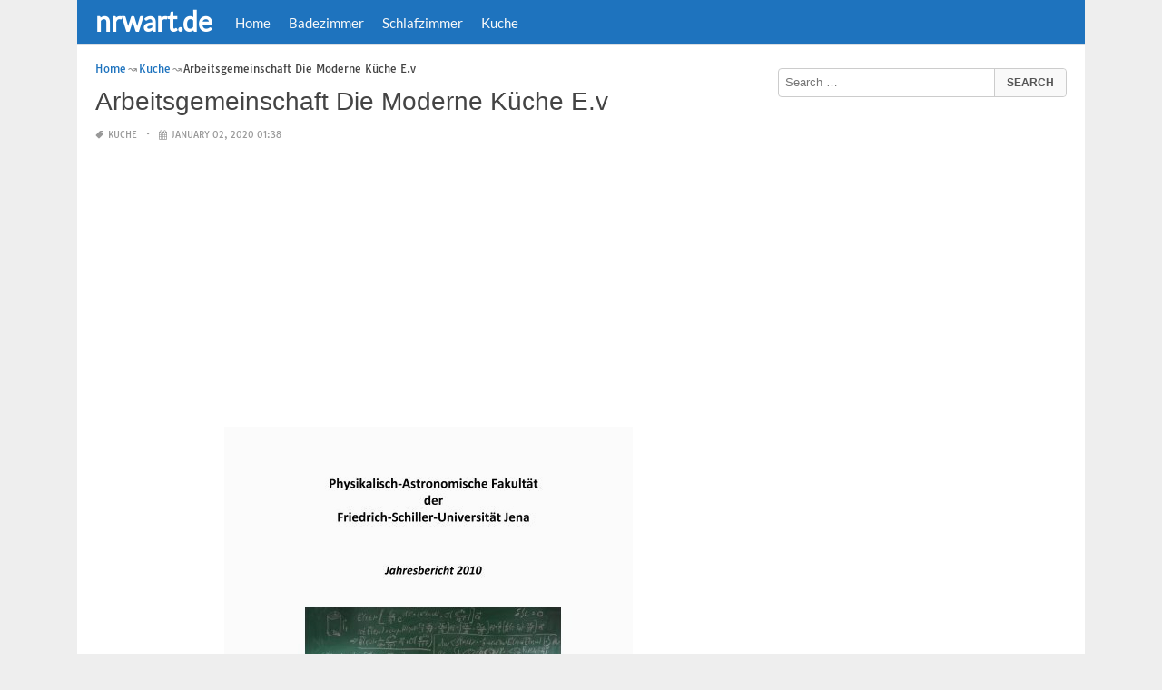

--- FILE ---
content_type: text/html; charset=UTF-8
request_url: https://www.nrwart.de/arbeitsgemeinschaft-die-moderne-kuche-e-v/
body_size: 15794
content:
<!DOCTYPE html><html lang="en-US"><head><meta charset="UTF-8"><meta name="viewport" content="width=device-width,minimum-scale=1,initial-scale=1"><link rel="profile" href="https://gmpg.org/xfn/11"><link rel="pingback" href="https://www.nrwart.de/xmlrpc.php"><title>Arbeitsgemeinschaft Die Moderne Küche E.v &#8211; nrwart.de</title><meta name='robots' content='max-image-preview:large'/><style>img:is([sizes="auto" i], [sizes^="auto," i]) { contain-intrinsic-size: 3000px 1500px }</style><link rel="alternate" type="application/rss+xml" title="nrwart.de &raquo; Feed" href="https://www.nrwart.de/feed/"/><link rel="alternate" type="application/rss+xml" title="nrwart.de &raquo; Comments Feed" href="https://www.nrwart.de/comments/feed/"/><link rel="alternate" type="application/rss+xml" title="nrwart.de &raquo; Arbeitsgemeinschaft Die Moderne Küche E.v Comments Feed" href="https://www.nrwart.de/arbeitsgemeinschaft-die-moderne-kuche-e-v/feed/"/><link rel='stylesheet' id='wp-block-library-css' href='https://www.nrwart.de/wp-includes/css/dist/block-library/style.min.css?ver=6.8.3' type='text/css' media='all'/><style id='classic-theme-styles-inline-css' type='text/css'>
/*! This file is auto-generated */
.wp-block-button__link{color:#fff;background-color:#32373c;border-radius:9999px;box-shadow:none;text-decoration:none;padding:calc(.667em + 2px) calc(1.333em + 2px);font-size:1.125em}.wp-block-file__button{background:#32373c;color:#fff;text-decoration:none}</style><style id='global-styles-inline-css' type='text/css'>
:root{--wp--preset--aspect-ratio--square: 1;--wp--preset--aspect-ratio--4-3: 4/3;--wp--preset--aspect-ratio--3-4: 3/4;--wp--preset--aspect-ratio--3-2: 3/2;--wp--preset--aspect-ratio--2-3: 2/3;--wp--preset--aspect-ratio--16-9: 16/9;--wp--preset--aspect-ratio--9-16: 9/16;--wp--preset--color--black: #000000;--wp--preset--color--cyan-bluish-gray: #abb8c3;--wp--preset--color--white: #ffffff;--wp--preset--color--pale-pink: #f78da7;--wp--preset--color--vivid-red: #cf2e2e;--wp--preset--color--luminous-vivid-orange: #ff6900;--wp--preset--color--luminous-vivid-amber: #fcb900;--wp--preset--color--light-green-cyan: #7bdcb5;--wp--preset--color--vivid-green-cyan: #00d084;--wp--preset--color--pale-cyan-blue: #8ed1fc;--wp--preset--color--vivid-cyan-blue: #0693e3;--wp--preset--color--vivid-purple: #9b51e0;--wp--preset--gradient--vivid-cyan-blue-to-vivid-purple: linear-gradient(135deg,rgba(6,147,227,1) 0%,rgb(155,81,224) 100%);--wp--preset--gradient--light-green-cyan-to-vivid-green-cyan: linear-gradient(135deg,rgb(122,220,180) 0%,rgb(0,208,130) 100%);--wp--preset--gradient--luminous-vivid-amber-to-luminous-vivid-orange: linear-gradient(135deg,rgba(252,185,0,1) 0%,rgba(255,105,0,1) 100%);--wp--preset--gradient--luminous-vivid-orange-to-vivid-red: linear-gradient(135deg,rgba(255,105,0,1) 0%,rgb(207,46,46) 100%);--wp--preset--gradient--very-light-gray-to-cyan-bluish-gray: linear-gradient(135deg,rgb(238,238,238) 0%,rgb(169,184,195) 100%);--wp--preset--gradient--cool-to-warm-spectrum: linear-gradient(135deg,rgb(74,234,220) 0%,rgb(151,120,209) 20%,rgb(207,42,186) 40%,rgb(238,44,130) 60%,rgb(251,105,98) 80%,rgb(254,248,76) 100%);--wp--preset--gradient--blush-light-purple: linear-gradient(135deg,rgb(255,206,236) 0%,rgb(152,150,240) 100%);--wp--preset--gradient--blush-bordeaux: linear-gradient(135deg,rgb(254,205,165) 0%,rgb(254,45,45) 50%,rgb(107,0,62) 100%);--wp--preset--gradient--luminous-dusk: linear-gradient(135deg,rgb(255,203,112) 0%,rgb(199,81,192) 50%,rgb(65,88,208) 100%);--wp--preset--gradient--pale-ocean: linear-gradient(135deg,rgb(255,245,203) 0%,rgb(182,227,212) 50%,rgb(51,167,181) 100%);--wp--preset--gradient--electric-grass: linear-gradient(135deg,rgb(202,248,128) 0%,rgb(113,206,126) 100%);--wp--preset--gradient--midnight: linear-gradient(135deg,rgb(2,3,129) 0%,rgb(40,116,252) 100%);--wp--preset--font-size--small: 13px;--wp--preset--font-size--medium: 20px;--wp--preset--font-size--large: 36px;--wp--preset--font-size--x-large: 42px;--wp--preset--spacing--20: 0.44rem;--wp--preset--spacing--30: 0.67rem;--wp--preset--spacing--40: 1rem;--wp--preset--spacing--50: 1.5rem;--wp--preset--spacing--60: 2.25rem;--wp--preset--spacing--70: 3.38rem;--wp--preset--spacing--80: 5.06rem;--wp--preset--shadow--natural: 6px 6px 9px rgba(0, 0, 0, 0.2);--wp--preset--shadow--deep: 12px 12px 50px rgba(0, 0, 0, 0.4);--wp--preset--shadow--sharp: 6px 6px 0px rgba(0, 0, 0, 0.2);--wp--preset--shadow--outlined: 6px 6px 0px -3px rgba(255, 255, 255, 1), 6px 6px rgba(0, 0, 0, 1);--wp--preset--shadow--crisp: 6px 6px 0px rgba(0, 0, 0, 1);}:where(.is-layout-flex){gap: 0.5em;}:where(.is-layout-grid){gap: 0.5em;}body .is-layout-flex{display: flex;}.is-layout-flex{flex-wrap: wrap;align-items: center;}.is-layout-flex > :is(*, div){margin: 0;}body .is-layout-grid{display: grid;}.is-layout-grid > :is(*, div){margin: 0;}:where(.wp-block-columns.is-layout-flex){gap: 2em;}:where(.wp-block-columns.is-layout-grid){gap: 2em;}:where(.wp-block-post-template.is-layout-flex){gap: 1.25em;}:where(.wp-block-post-template.is-layout-grid){gap: 1.25em;}.has-black-color{color: var(--wp--preset--color--black) !important;}.has-cyan-bluish-gray-color{color: var(--wp--preset--color--cyan-bluish-gray) !important;}.has-white-color{color: var(--wp--preset--color--white) !important;}.has-pale-pink-color{color: var(--wp--preset--color--pale-pink) !important;}.has-vivid-red-color{color: var(--wp--preset--color--vivid-red) !important;}.has-luminous-vivid-orange-color{color: var(--wp--preset--color--luminous-vivid-orange) !important;}.has-luminous-vivid-amber-color{color: var(--wp--preset--color--luminous-vivid-amber) !important;}.has-light-green-cyan-color{color: var(--wp--preset--color--light-green-cyan) !important;}.has-vivid-green-cyan-color{color: var(--wp--preset--color--vivid-green-cyan) !important;}.has-pale-cyan-blue-color{color: var(--wp--preset--color--pale-cyan-blue) !important;}.has-vivid-cyan-blue-color{color: var(--wp--preset--color--vivid-cyan-blue) !important;}.has-vivid-purple-color{color: var(--wp--preset--color--vivid-purple) !important;}.has-black-background-color{background-color: var(--wp--preset--color--black) !important;}.has-cyan-bluish-gray-background-color{background-color: var(--wp--preset--color--cyan-bluish-gray) !important;}.has-white-background-color{background-color: var(--wp--preset--color--white) !important;}.has-pale-pink-background-color{background-color: var(--wp--preset--color--pale-pink) !important;}.has-vivid-red-background-color{background-color: var(--wp--preset--color--vivid-red) !important;}.has-luminous-vivid-orange-background-color{background-color: var(--wp--preset--color--luminous-vivid-orange) !important;}.has-luminous-vivid-amber-background-color{background-color: var(--wp--preset--color--luminous-vivid-amber) !important;}.has-light-green-cyan-background-color{background-color: var(--wp--preset--color--light-green-cyan) !important;}.has-vivid-green-cyan-background-color{background-color: var(--wp--preset--color--vivid-green-cyan) !important;}.has-pale-cyan-blue-background-color{background-color: var(--wp--preset--color--pale-cyan-blue) !important;}.has-vivid-cyan-blue-background-color{background-color: var(--wp--preset--color--vivid-cyan-blue) !important;}.has-vivid-purple-background-color{background-color: var(--wp--preset--color--vivid-purple) !important;}.has-black-border-color{border-color: var(--wp--preset--color--black) !important;}.has-cyan-bluish-gray-border-color{border-color: var(--wp--preset--color--cyan-bluish-gray) !important;}.has-white-border-color{border-color: var(--wp--preset--color--white) !important;}.has-pale-pink-border-color{border-color: var(--wp--preset--color--pale-pink) !important;}.has-vivid-red-border-color{border-color: var(--wp--preset--color--vivid-red) !important;}.has-luminous-vivid-orange-border-color{border-color: var(--wp--preset--color--luminous-vivid-orange) !important;}.has-luminous-vivid-amber-border-color{border-color: var(--wp--preset--color--luminous-vivid-amber) !important;}.has-light-green-cyan-border-color{border-color: var(--wp--preset--color--light-green-cyan) !important;}.has-vivid-green-cyan-border-color{border-color: var(--wp--preset--color--vivid-green-cyan) !important;}.has-pale-cyan-blue-border-color{border-color: var(--wp--preset--color--pale-cyan-blue) !important;}.has-vivid-cyan-blue-border-color{border-color: var(--wp--preset--color--vivid-cyan-blue) !important;}.has-vivid-purple-border-color{border-color: var(--wp--preset--color--vivid-purple) !important;}.has-vivid-cyan-blue-to-vivid-purple-gradient-background{background: var(--wp--preset--gradient--vivid-cyan-blue-to-vivid-purple) !important;}.has-light-green-cyan-to-vivid-green-cyan-gradient-background{background: var(--wp--preset--gradient--light-green-cyan-to-vivid-green-cyan) !important;}.has-luminous-vivid-amber-to-luminous-vivid-orange-gradient-background{background: var(--wp--preset--gradient--luminous-vivid-amber-to-luminous-vivid-orange) !important;}.has-luminous-vivid-orange-to-vivid-red-gradient-background{background: var(--wp--preset--gradient--luminous-vivid-orange-to-vivid-red) !important;}.has-very-light-gray-to-cyan-bluish-gray-gradient-background{background: var(--wp--preset--gradient--very-light-gray-to-cyan-bluish-gray) !important;}.has-cool-to-warm-spectrum-gradient-background{background: var(--wp--preset--gradient--cool-to-warm-spectrum) !important;}.has-blush-light-purple-gradient-background{background: var(--wp--preset--gradient--blush-light-purple) !important;}.has-blush-bordeaux-gradient-background{background: var(--wp--preset--gradient--blush-bordeaux) !important;}.has-luminous-dusk-gradient-background{background: var(--wp--preset--gradient--luminous-dusk) !important;}.has-pale-ocean-gradient-background{background: var(--wp--preset--gradient--pale-ocean) !important;}.has-electric-grass-gradient-background{background: var(--wp--preset--gradient--electric-grass) !important;}.has-midnight-gradient-background{background: var(--wp--preset--gradient--midnight) !important;}.has-small-font-size{font-size: var(--wp--preset--font-size--small) !important;}.has-medium-font-size{font-size: var(--wp--preset--font-size--medium) !important;}.has-large-font-size{font-size: var(--wp--preset--font-size--large) !important;}.has-x-large-font-size{font-size: var(--wp--preset--font-size--x-large) !important;}
:where(.wp-block-post-template.is-layout-flex){gap: 1.25em;}:where(.wp-block-post-template.is-layout-grid){gap: 1.25em;}
:where(.wp-block-columns.is-layout-flex){gap: 2em;}:where(.wp-block-columns.is-layout-grid){gap: 2em;}
:root :where(.wp-block-pullquote){font-size: 1.5em;line-height: 1.6;}</style><link rel="EditURI" type="application/rsd+xml" title="RSD" href="https://www.nrwart.de/xmlrpc.php?rsd"/><meta name="generator" content="WordPress 6.8.3"/><link rel='shortlink' href='https://www.nrwart.de/?p=70673'/><link rel="alternate" title="oEmbed (JSON)" type="application/json+oembed" href="https://www.nrwart.de/wp-json/oembed/1.0/embed?url=https%3A%2F%2Fwww.nrwart.de%2Farbeitsgemeinschaft-die-moderne-kuche-e-v%2F"/><link rel="alternate" title="oEmbed (XML)" type="text/xml+oembed" href="https://www.nrwart.de/wp-json/oembed/1.0/embed?url=https%3A%2F%2Fwww.nrwart.de%2Farbeitsgemeinschaft-die-moderne-kuche-e-v%2F&#038;format=xml"/><meta name="generator" content="Redux 4.5.8"/><script type="application/ld+json">{"@context":"http:\/\/schema.org","@type":"BlogPosting","mainEntityOfPage":"https:\/\/www.nrwart.de\/arbeitsgemeinschaft-die-moderne-kuche-e-v\/","publisher":{"@type":"Organization","name":"nrwart.de","logo":{"@type":"ImageObject","url":"https:\/\/www.nrwart.de\/arbeitsgemeinschaft-die-moderne-kuche-e-v\/","height":36,"width":190}},"headline":"Arbeitsgemeinschaft Die Moderne K\u00fcche E.v","datePublished":"2020-01-02T01:38:15+00:00","dateModified":"2020-02-28T22:46:36+00:00","author":{"@type":"Person","name":"nrwart.de"},"image":{"@type":"ImageObject","url":["https:\/\/www.nrwart.de\/wp-content\/uploads\/2020\/02\/arbeitsgemeinschaft-die-moderne-kuche-e-v-physikalisch-astronomische-fakultat-der-friedrich-schiller-of-arbeitsgemeinschaft-die-moderne-kuche-e-v.jpg",452,640,false],"width":452,"height":640}}</script><link rel="canonical" href="https://www.nrwart.de/arbeitsgemeinschaft-die-moderne-kuche-e-v/"/><link rel="icon" href="https://s.wordpress.org/style/images/codeispoetry.png"/><link rel="stylesheet" href="https://maxcdn.bootstrapcdn.com/font-awesome/4.7.0/css/font-awesome.min.css"><meta name="theme-color" content="#1e73be"><meta name="msapplication-navbutton-color" content="#1e73be"><meta name="apple-mobile-web-app-status-bar-style" content="#1e73be"><style amp-custom>.clear{clear:both;}img{width:auto;max-width:100%;height:auto;}a:link,a:visited{color:#e50a4a;text-decoration:none;}a:hover{text-decoration:underline;transition:color .45s ease-in-out;-moz-transition:color .45s ease-in-out;-webkit-transition:color .45s ease-in-out;} html, body, div, span, applet, object, h1, h2, h3, h4, h5, h6, p, blockquote, pre, a, abbr, acronym, address, big, cite, code, del, dfn, em, img, ins, kbd, q, s, samp, small, strike, strong, sub, sup, tt, var, b, u, i, center, dl, dt, dd, ol, ul, li, fieldset, form, label, legend, table, caption, tbody, tfoot, thead, tr, th, td, article, aside, canvas, details, embed, figure, figcaption, footer, header, hgroup, menu, nav, output, ruby, section, summary, time, mark, audio, video {padding:0; margin:0;}pre{background:#fafafa;margin-bottom:15px;padding:15px;white-space:pre-wrap;white-space:-moz-pre-wrap;white-space:-pre-wrap;white-space:-o-pre-wrap;word-wrap:break-word}iframe{max-width:100%;}.das{margin:0 0 5px 0;width:auto;height:auto;text-align:center;} @font-face {font-family:'Tauri';font-style:normal;font-weight:400;src:local('Tauri Regular'), local('Tauri-Regular'), url(https://fonts.gstatic.com/s/tauri/v4/NN-VSW_h-jkrKyYGwwj5QQ.woff2) format('woff2');unicode-range:U+0100-024F, U+1E00-1EFF, U+20A0-20AB, U+20AD-20CF, U+2C60-2C7F, U+A720-A7FF;}@font-face {font-family:'Tauri';font-style:normal;font-weight:400;src:local('Tauri Regular'), local('Tauri-Regular'), url(https://fonts.gstatic.com/s/tauri/v4/sWn97sjs9uU0xeuHDScCTA.woff2) format('woff2');unicode-range:U+0000-00FF, U+0131, U+0152-0153, U+02C6, U+02DA, U+02DC, U+2000-206F, U+2074, U+20AC, U+2212, U+2215;}@font-face {font-family:'Lato';font-style:normal;font-weight:400;src:local('Lato Regular'), local('Lato-Regular'), url(https://fonts.gstatic.com/s/lato/v13/UyBMtLsHKBKXelqf4x7VRQ.woff2) format('woff2');unicode-range:U+0100-024F, U+1E00-1EFF, U+20A0-20AB, U+20AD-20CF, U+2C60-2C7F, U+A720-A7FF;}@font-face {font-family:'Lato';font-style:normal;font-weight:400;src:local('Lato Regular'), local('Lato-Regular'), url(https://fonts.gstatic.com/s/lato/v13/1YwB1sO8YE1Lyjf12WNiUA.woff2) format('woff2');unicode-range:U+0000-00FF, U+0131, U+0152-0153, U+02C6, U+02DA, U+02DC, U+2000-206F, U+2074, U+20AC, U+2212, U+2215;}body{background:#eee;color:#444;font-family:"Helvetica Neue",Helvetica,Arial,sans-serif;font-size:14px;line-height:1.42857143;}.entry-content h1{margin-bottom:10px;font-size:32px;line-height:44px;}.entry-content h2{margin-bottom:10px;font-size:28px;line-height:34px;} .entry-content h3{margin-bottom:10px;font-size:22px;line-height:26px;} .entry-content h4{margin-bottom:10px;font-size:18px;line-height:22px;} .entry-content h5{margin-bottom:10px;font-size:16px;line-height:20px;} .entry-content h6{margin-bottom:10px;font-size:13px;line-height:20px;} .thonwidget a,.thonol a,.box a,.post-meta,.breadcrumb,.pagination{font-family:"Tauri",Helvetica,Arial,sans-serif;font-size:14px;} p{margin:5px 0 15px;line-height:1.42857143;}.alignleft{float:left;padding:5px 20px 5px 0;}.alignright{float:right;padding:5px 0 5px 20px;}.aligncenter{max-width:100% !important;text-align:center !important;margin:10px auto !important;display:block;}.aligncenter img{margin:5px auto !important;}.fax{font-family:"Open Sans",Arial,sans-serif;}.header{font-family:"Lato";margin-bottom:0;padding:0 10px !Important;background-color:#e50a4a !important;}.header li a,.header li a.dropdown{background-color:#e50a4a !Important;max-height:49px;color:#f9f9f9;}.header li a:hover,.header li a.dropdown:hover{color:#e9e9e9 !important;}.header ul.nav-buttons ul li{background-color:#e50a4a !important;line-height:35px;height:35px;}.header ul.nav-buttons ul a{background-color:#e50a4a;line-height:35px;}.header ul.nav-buttons ul a.selected,.header ul.nav-buttons ul a:hover{background:rgba(25,25,25,0.1) !Important;}.header ul.nav-buttons ul{padding:0;}.header .navclosed{background-color:#e50a4a;float:left !important;}.header .logos{margin:10px 10px 0 0;left:10px;position:relative;float:left;display:none;}.header .logos img{height:30px;width:145px;}.header ul a i.fa{padding-right:6px;} .header,.header li a,.header li a.dropdown,.header ul.nav-buttons ul li,.header ul.nav-buttons ul a,.header .navclosed{background-color:#e50a4a !Important;}.header li a,.header li a.dropdown{font-size:15px !important;font-weight:400;}.header{padding:0 10px;}.button-comment{display:block;text-align:center;}.button-comment a.button{display:inline-block;padding:8px 30px;background:#e50a4a;color:#fff !important;border-radius:5px;}.row{width:auto;}.container{width:auto;max-width:950px;margin:0 auto;padding:0;} .main-content{width:auto;max-width:960px;margin:0 auto;padding:0;}h1.logor{text-indent:-5000px;background:#f00;display:absolute;width:0;height:0;}.site-logo{width:auto;max-width:300px;height:50px;line-height:50px;left:0;z-index:999;float:left;}.site-logo a.logo-text{font-weight:bold;font-size:30px;line-height:46px;color:#fff;padding:0 15px 0 10px;}.site-logo a.logo-text:hover{color:#f1f2f3;text-decoration:none;}.site-logo a.logo-image{line-height:50px;padding:0;}.site-logo a.logo-image img{height:40px;width:auto;padding:5px 15px 5px 10px;}.nav-buttons{display:inline;float:left;} .logo{}.logo a{padding-left:0 !important;}.logo img{margin:10px 10px 10px 5px;width:auto;height:30px;}.header{width:auto;padding:15px;}.header .header-left{float:left;width:70%;padding-bottom:10px;}.header .header-right{float:right;width:30%;padding-bottom:10px;}.searchs{width:auto;min-width:250px;-webkit-border-radius:4px;-moz-border-radius:4px;border-radius:4px;padding:0;height:30px;background:#fff;float:right;margin:10px 10px 9px 0;}.searchs input[type=text]{width:75%;padding:8px;margin:0;border:none;color:#555;background:none;}.searchs input[type=text]:focus{outline:0;}.searchs .btn{width:15%;font-size:15px;color:#555;float:right;outline:0;padding:0;height:30px;margin:0;border:none;background:none;border-left:1px solid #bcbcbc;}.searchs .btn:hover{background:#f5f5f5;cursor:pointer;-webkit-border-radius:4px;-moz-border-radius:4px;border-radius:4px;} .searchs-menu{display:none;}.contents{clear:both;width:auto;padding:15px 20px 50px;display:block;background:#fff;}.content{float:left;width:70%;margin:0;padding:0;}.sidebar{float:right;width:30%;margin:0;padding:0;}.posts{width:auto;padding:0 15px 0 0;}.post{width:100%;margin:0 0 15px;padding:0;display:inline-block;font-weight:300;height:auto;border-bottom:1px dashed #e5e5e5;}.post-entry{position:relative;background:none;width:auto;margin:0 0 5px 0;}.post-title{position:absolutex;width:100%;}.post h2.post-title{font-size:22px;margin-bottom:0px;font-weight:500;line-height:30px;} .post h2.post-title a:hover{text-decoration:none;}.post-title a{color:#333;}.post img.post-thumb-big{max-width:100%;}.post img.post-thumb-left{float:left;margin:0 15px 5px 0;}.post img.post-thumb-right{float:right !Important;padding:0 0 0 15px;}.post .clear{margin-bottom:35px;}.post img.thumb-list1{float:left;margin:5px 15px 0px 0;width:160px;height:120px;}.post img.thumb-list3{margin:5px 0 5px;width:100%;}.post h2.title-list1{font-size:20px;line-height:28px;font-weight:600;}.post h2 a{color:#222;}.post-gallery{width:auto;margin:0px -5px 0 -5px;}.post-gallery .post-gallerys{width:25%;padding:0;margin:0;display:inline-block;}.post-gallery a{padding:5px;display:block;}.post-gallery img{width:100%;}.post-single{width:auto;padding-left:0;font-weight:300;}.post-single img{margin-bottom:10px;}.post-single h1.single-title{font-size:28px;line-height:34px;font-weight:500;padding-bottom:5px;}.posts .post-meta{font-size:10px;line-height:20px;margin:5px 0 0px;color:#999;text-transform:uppercase;}.posts .post-meta a{color:#999;}.posts .post-meta a.post-edit-link:before{content:"\2022";padding-left:10px;padding-right:5px;}.posts .post-meta img{width:auto;}.posts .post-meta .post-meta-views{text-transform:capitalize;}.post .post-meta .post-meta-views:before{content:"\2022";padding-left:10px;padding-right:10px;}.post .post-meta .post-meta-date:after{content:"\2022";padding-left:10px;padding-right:10px;}.posts .post-meta-cat{padding-right:5px;}.posts .post-meta-cat:after{content:"\2022";padding-left:10px;padding-right:5px;}.posts .post-meta i{padding-left:5px;-moz-transform:scale(-1, 1);-webkit-transform:scale(-1, 1);-o-transform:scale(-1, 1);-ms-transform:scale(-1, 1);transform:scale(-1, 1);}.posts .entry-content{margin:15px 0;}.posts .wp-caption{margin:0 0 15px;}.posts .wp-caption .wp-caption-text{font-size:13px;text-align:center;}.posts .post-meta-tag a{color:#777;}.posts .post-meta-tag a:hover{text-decoration:underline}.post-grid{width:33.33%;float:left;display:block;margin:0;}.post-grid h2{width:auto;white-space:nowrap;overflow:hidden;text-overflow:ellipsis;color:#222;}.post-grid a{color:#fff;}.post-grid h2 a{color:#222;}.post-grid-entry{margin:0 16px 16px 0 !Important;width:auto;position:relative;}.post-grid-entry img{width:100%;object-fit:cover;object-position:center;}.post-grid-entry:hover img{opacity:0.8}.post-grid h2{position:absolute;bottom:0;right:0;left:0;width:auto;text-align:center;font-size:11px;font-weight:400;padding:5px 0;color:#fefefe;xtext-shadow:0px 0px 2px rgba(150, 150, 150, 1);background:linear-gradient(to bottom,rgba(0,0,0,0.05) 6%,rgba(0,0,0,0.75) 90%);}.post-grid1 a{display:inline-block;height:auto;width:100%;}.post-grid h2.title-grid1{bottom:5px !important;}.post-grid h2.title-grid1 a{color:#fff;padding-left:5px;padding-right:5px;}.post-grid h2.title-grid2{position:relative;background:none;font-size:13px;text-align:left;padding:5px 0 0;}.post-grid h2.title-grid3{position:relative;background:none;text-align:left;font-size:14px;padding:10px 0 0;font-weight:500;}.post-grid h2.title-grid4{opacity:0;background:nonex;text-align:left;font-size:14px;padding:10px 0;font-weight:500;}.post-grid h2.title-grid4 a{color:#fff ;padding:0 10px;}.post-grid h2.post-title a:hover{text-decoration:none;} .post-grid2{margin-bottom:10px;}.post-grid3{width:50%;}.post-grid3 .post-grid-entry{padding:7px;border:1px solid #e1e2e3;-webkit-border-radius:3px;-moz-border-radius:3px;border-radius:3px;}.post-grid3 .post-meta{margin:3px 0 1px;}.post-grid3 .post-meta-cat{text-transform:capitalize;}.post-grid3 .post-meta-cat:after{padding-left:5px;padding-right:0;}.post-grid3 .post-meta-views{padding-left:0;}.post-grid4{width:50%;}.post-grid4 h2.title-grid4{bottom:5px;}.post-grid4 .post-meta{opacity:0;padding:2px 10px 0;position:absolute;bottom:30px;left:0;color:#f1f2f3;text-transform:capitalize;}.post-grid4 .post-meta a{color:#f1f2f3;} .post-grid4 .post-meta .post-ratings{margin:2px 0 0;}.post-grid4:hover h2.title-grid4,.post-grid4:hover .post-meta,.post-grid4:hover h4.title-grid4{display:block;opacity:1.0;transition:opacity .45s ease-in-out;-moz-transition:opacity .45s ease-in-out;-webkit-transition:opacity .45s ease-in-out;}.post-ratings{float:right;width:60px;height:24px;white-space:none;overflow:hidden;text-overflow:ellipsis;}.post-ratings-loading{display:none !important;z-index:-5;}p.download-size{border:1px solid #e1e1e1;padding:10px;margin-bottom:20px;font-weight:bold;}p.download-size:hover{background:#fefefe;}p.download-size a{padding-right:10px;font-weight:500;}p.download-size a:before{content:"\0338";padding-right:20px;color:#333;}p.download-size a:first-of-type:before{content:"";}.related-posts{}.related-posts h3{font-weight:500;font-size:22px;line-height:34px;margin-bottom:20px;}.related-posts h4{font-weight:500;font-size:14px;}.related-posts h4.style2{font-weight:500;font-size:16px;}.related-posts li.post{margin-bottom:10px;}.related-posts li.post img.post-thumb-left{margin-bottom:10px;width:50px;}.related-posts li.thonol{padding:0 0 20px 40px !important;max-width:100% !important;min-height:130px !important;}.related-posts li.thonol2{padding:0 0 20px 40px !important;width:100%;min-height:50px !important;}.related-posts li.thonol .thumb-style1{margin-bottom:10px;width:160px;height:120px;position:absolute;right:50px;}.related-posts li.thonol2 .thumb-style1{width:50px;height:50px;position:absolute;right:50px;}.related-posts li.thonolamp .thumb-style1{right:110px;}.related-posts li.thonol h4{padding:0 220px 0 0;}.related-posts li.thonol2 h4{padding:0 120px 0 0;}.related-posts li.thonol .post-meta{padding:0 220px 0 0;}.related-posts li.thonol2 .post-meta{padding:0 120px 0 0;}.related-posts li.thonol p{padding:0 220px 0 0;}.related-posts li.thonol .post-meta-cat a{font-size:10px !important;}.related-posts h2.title-grid2{padding-top:5px;}.related-posts .post-grid2 img{margin-bottom:5px;}.related-posts .post-grid1 img{margin-bottom:0;}.related-posts .post-grid2 img{margin-bottom:0;}.related-posts .post-grid3 img{margin-bottom:0;}.related-posts .post-grid4 img{margin-bottom:0;}.related-posts .post-grid4 a{display:inline-block;height:auto;width:100%;}.related-posts .post-grid4 .post-meta{right:0 !Important;}.related-posts .post-grid4 .post-meta a{display:inline;}.post-header h1{font-size:22px;font-weight:600;}.posts table{width:auto;max-width:100%;border-collapse:collapse;margin-bottom:15px;}.posts table th{background:#f9f9f9;border:1px solid #f1f2f3;padding:4px 5px;}.posts table td{border:1px solid #f1f2f3;padding:2px 5px;}.gallery{width:auto;max-width:100%;font-size:13px;line-height:20px;margin-bottom:15px;}.gallery .gallery-item{background:#eeex;margin:0;display:inline-table;text-align:center;padding:10px 0;}.gallery .gallery-caption{padding:0 5px;}.gallery .gallery-item .gallery-icon{padding:0 5px;width:auto;max-width:100%;}.gallery .gallery-item img{height:auto;}.gallery-columns-1 .gallery-item{width:100%;}.gallery-columns-2 .gallery-item{width:50%;}.gallery-columns-3 .gallery-item{width:33.3%;}.gallery-columns-4 .gallery-item{width:25%;}.gallery-columns-5 .gallery-item{width:20%;}.gallery-columns-6 .gallery-item{width:16.6%;}.gallery-columns-7 .gallery-item{width:14.2%;}.gallery-columns-8 .gallery-item{width:12.5%;}.gallery-columns-9 .gallery-item{width:11.1%;}.entry-content ul,.entry-content ol{margin:0 0 15px;padding:0 0 0 30px;font-size:14px;}.entry-content ul li,.entry-content ol li{line-height:22px;}.entry-content blockquote{padding:10px 10px 10px 20px;font-size:14px;font-style:italic;border-left:4px solid #eee;background:#f5f5f5;}.socials{padding:10px 0 0;clear:both;margin:20px 0;font-size:13px;}.socials span{border-top:1px dashed #ccc;border-bottom:1px dashed #ddd;padding:5px;margin-right:5px;}.socials a span{border:none;}.socials a{margin-bottom:5px;margin-right:5px;display:inline-block;padding:5px 5px 5px 10px;}.socials a:hover{text-decoration:none;}.btn-twitter {background:#00acee;border-radius:0;color:#fff}.btn-twitter:link, .btn-twitter:visited {color:#fff}.btn-twitter:active, .btn-twitter:hover {background:#0087bd;color:#fff}.btn-facebook {background:#3b5998;border-radius:0;color:#fff}.btn-facebook:link, .btn-facebook:visited {color:#fff}.btn-facebook:active, .btn-facebook:hover {background:#30477a;color:#fff}.btn-whatsapp {background:#4CAF50;border-radius:0;color:#fff}.btn-whatsapp:link, .btn-whatsapp:visited {color:#fff}.btn-whatsapp:active, .btn-whatsapp:hover {background:#388E3C;color:#fff}.btn-stumbleupon {background:#f74425;border-radius:0;color:#fff}.btn-stumbleupon:link, .btn-stumbleupon:visited {color:#fff}.btn-stumbleupon:active, .btn-stumbleupon:hover {background:#c7371e;color:#fff}.btn-linkedin {background:#0e76a8;border-radius:0;color:#fff}.btn-linkedin:link, .btn-linkedin:visited {color:#fff}.btn-linkedin:active, .btn-linkedin:hover {background:#0b6087;color:#fff}.btn-pinterest {background:#bd081c;border-radius:0;color:#fff}.btn-pinterest:link, .btn-pinterest:visited {color:#fff}.btn-pinterest:active, .btn-pinterest:hover {background:#960414;color:#fff}.post-entry-comment{margin-bottom:30px;}.post-entry-comment .comment-form-comment{margin-bottom:0;width:100%;}.post-entry-comment .comment-form-email,.post-entry-comment .comment-form-author,.post-entry-comment .comment-form-url{width:auto;} .post-entry-comment textarea,.post-entry-comment input[type=text],.post-entry-comment input[type=email],.post-entry-comment input[type=url]{color:#555;line-height:20px;padding:6px 10px;margin-top:5px;clear:both;display:block;width:240px;border:1px solid #ccc;-webkit-border-radius:4px;-moz-border-radius:4px;border-radius:4px;} .post-entry-comment textarea{width:90% !Important;}.post-entry-comment .submit{padding:10px 15px;outline:0;font-size:14px;background:#eee;border:1px solid #ddd;-webkit-border-radius:4px;-moz-border-radius:4px;border-radius:4px;}.comment-list{padding-left:15px;font-size:13px;}.comment-list li{list-style:none;border:1px solid #e9e9e9;background:#f9f9f9x;width:auto;padding:15px;margin-bottom:15px;}.comment-list .commentname{display:inline-table;width:70px;float:left;margin-right:15px;}.comment-list .commentinfo{display:inline-table;}.comment-list .commenttext{display:inline;}.comment-list .comment-author img{float:left;margin-right:15px;}h3.comment-title{font-weight:500;line-height:30px;font-size:22px;margin-bottom:10px;}.comment-list ul.children{margin-top:10px;}.pagination{margin:20px 0;line-height:30px;text-align:center;font-size:12px;} .pagination ul li{list-style:none;display:inline-block;line-height:22px;margin-right:5px;border:0px solid #ddd;-webkit-border-radius:4px;-moz-border-radius:4px;border-radius:4px;background-color:#e50a4a;cursor:pointer;}.pagination ul li a,.pagination ul li .page-numbers{color:#fff;display:block;padding:3px 12px;}.pagination a:hover,.pagination ul li .dots,.pagination ul li .current{background-color:rgba(25,25,25,0.3);text-decoration:none;}.paginations{margin:20px 0;line-height:30px;text-align:left;font-size:15px;background:#f0f0f0;padding:0 10px;}.paginations span{display:inline-table;margin:0;}.paginations a{margin:0;display:inline-block;padding:3px 8px;border-left:1px solid #f1f2f3;}.paginations a:hover{background:#e1e2e3;}.box{margin-bottom:20px;font-weight:300;font-size:14px;clear:both;display:block;padding-left:5px;}.box .tagcloud{text-align:justify;}.box .tagcloud a{line-height:20px;margin-right:5px;}.box .tagcloud a:after{content:",";}.box ul{display:block;counter-reset:my-badass-counter;}.box ul li{list-style:none;line-height:20px;border-bottom:1px dotted #e5e5e5;padding:8px 0;}li.adv{clear:both;display:block;padding-bottom:20px;border-bottom:1px solid #d99x;}li.adv img{width:70px;float:left;display:block;padding:0 10px 20px 0;}li.adv h4{display:block;}li.adv h4 a{color:#222;font-size:14px;font-weight:600;}li.adv span{clear:both;font-size:12px;} .box a:hover{text-decoration:none;}.box p{margin-top:0;}.box li.cat-item{width:50%;display:inline-block;clear:none;float:left;}.box li.cat-item a{padding-right:5px;}.box .calendar_wrap{display:block;width:auto;}.box .calendar_wrap table{width:100%;text-align:center;} .box .calendar_wrap table caption{background:#f9f9f9;font-weight:bold;padding:5px 0;}.box span.att{text-transform:uppercase;font-size:10px;}.box span.att a{color:#666;}.box li.thonwidget a{font-size:14px;}.box .excerpt a{font-size:16px;}.box .excerpt p{font-size:14px;font-weight:300;}.box li .size-small-thumbnail{float:left;padding:0 10px 0 0;} .box li.thonwidget{position:relative;clear:both;font-weight:400;display:block;min-height:65px;padding-top:8px;}.box li.thonwidget .post-thumb-big{display:block;margin-bottom:5px;}.box li.thonol{font-weight:300;padding:10px 60px 10px 40px;position:relative;min-height:50px;}.box li.thonol .numb{font-size:15px;color:#fff;width:30px;height:30px;line-height:30px;text-align:center;position:absolute;left:0;top:10px;-moz-border-radius:50px;-webkit-border-radius:50px;border-radius:50%;}.box img.thumb-style1{position:absolute;right:0;top:10px;width:50px;height:50px;}.box img.thumb-style2{position:absolute;right:0;top:10px;width:50px;height:50px;}.box li.thongrid{float:left;width:50%;padding:0;margin:0;display:block;border:0;}.box li.thongrid a{padding:5px;display:block;}.box li.thongrid img{width:100%;padding:0;margin:0 0 5px;}.box ul li{font-size:13px;}.box .thonwidget3 p{padding-right:55px;}.box .thonwidget3 a.thon-title{padding-right:45px;display:inline-block}.widget-title-box{border:0;margin-bottom:10px;display:block;}h3.widget-title{font-size:16px;font-weight:400;display:block;padding:0;background:#e50a4a;position:relative;color:#fff;}.sept{position:absolute;bottom:0;width:0;height:0;border-top:34px solid rgba(25,25,25,0.1);border-right:34px solid transparent;} h3.widget-title .texts{display:inline-block;padding:6px 10px;background:rgba(25,25,25,0.1) !Important;}h3.widget-title span{}.search-form{width:100%;-webkit-border-radius:4px;-moz-border-radius:4px;border-radius:4px;padding:0;height:30px;background:#fff;float:right;margin:10px 0;border:1px solid #ccc;}.search-form span.screen-reader-text{display:none;}.search-form .search-submit{font-size:12px;width:25%;float:right;color:#555;font-weight:600;text-transform:uppercase;margin:0;padding:8px 0;border:none;border-left:1px solid #ccc;background:#f9f9f9;outline:0;cursor:pointer;-webkit-border-radius:0 4px 4px 0;-moz-border-radius:0 4px 4px 0;border-radius:0 4px 4px 0;}.search-form .search-submit:hover{background:#f1f1f1;}.search-form .search-field{width:73%;margin:0;padding:0;border:0;outline:0;padding:7px 0 7px 7px;background:none;}.footer-widget{float:left;display:block;width:33.333%;padding:0;margin:0;}.footer-content{padding:8px 13px 20px;background:none;}.footer-widget-container{padding:7px;}.footer-widget .box{padding-left:0;}.footer{background:#f1f2f3;width:100%;color:#444;border-top:1px solid #e1e1e1}.footer p{color:#444;}.footer a{color:#444;}.footer a:hover{text-decoration:underline;}#footer{border-top:0px dashed #e0e0e0;text-align:center;padding:10px 0;font-size:12px;color:#444;}.bottom-menu ul{margin-bottom:10px;}.bottom-menu ul li{display:inline;list-style:none;padding:5px;}.breadcrumb{margin:0;padding:0;height:auto;margin-bottom:10px;}.breadcrumb ul{margin:0;padding:0 10px 0 0;width:auto;}.breadcrumb ul li{list-style:none;margin:0;display:inline;padding:0 2px 2px 0;font-size:12px;}.breadcrumb ul li:before {content:"\219D";color:#888;padding-right:2px;}.breadcrumb ul li.breadhome:before {content:"";padding-right:0;}.flickity-page-dots{display:none;}.box .form-control{width:100%;padding:8px;margin-bottom:8px;color:#333;}.box .form-control option{padding:5px;}.box .submit{background:#e50a4a;color:#fff;padding:8px 12px;font-size:13px;border:none;clear:both;margin-top:10px;}.thon-gallery{margin-right:-16px;}.thon-gallery h4.title-grid4{bottom:6px;}.thon-gallery .post-grid4{width:33.33% !important;} .thon-gallery img{max-width:100%;height:150px !important;}.thon-gallery amp-img{max-width:100%;height:150px !important;}.thon-gallery h2{font-size:20px !important;font-weight:500;line-height:24px;margin-bottom:10px;}.thon-gallery .thon-gallery-list{width:33.33%;display:inline-block;}.thon-gallery .thon-gallery-lists{width:auto;margin-right:10px;margin-bottom:10px;position:relative;} .thon-gallery h4 a{color:#fff !important;}.thon-gallery h4{opacity:0;width:auto;position:absolute;bottom:0;right:0;left:0;text-align:center;font-size:12px;font-weight:400;padding:5px;color:#fefefe;margin-bottom:0;white-space:nowrap;overflow:hidden;text-overflow:ellipsis;xtext-shadow:0px 0px 2px rgba(150, 150, 150, 1);background:linear-gradient(to bottom,rgba(0,0,0,0.05) 6%,rgba(0,0,0,0.85) 70%);}.thon-gallery .thon-gallery-lists:hover img{opacity:0.8;} amp-sidebar{background:#fff;font-family:"Lato";font-weight:400;font-size:14px;width:360px;padding:0;}.amp-sidebar-image{line-height:100px;vertical-align:middle;}.amp-close-image{top:15px;left:225px;cursor:pointer;}amp-sidebar .searchs-menu{padding:0;width:auto;max-width:100%;height:50px;display:block;}amp-sidebar .searchs{padding:0;margin-right:15px;width:330px;}amp-sidebar ul{padding:0;margin:0;}amp-sidebar li{list-style:none;line-height:24px;}amp-sidebar li a{color:#222;display:block;padding:7px 15px;border-bottom:1px dotted #e1e2e3;}amp-sidebar li i{display:inline;padding-right:10px;}amp-sidebar ul li a:hover{background-color:#f1f2f3;text-decoration:none;}amp-sidebar .logo{display:none;}.attach_image img{width:100%;}.resmenu{position:absolute;right:0;display:none;text-align:center;width:60px;height:48px;color:#fff;cursor:pointer;font-size:34px;line-height:50px;}.post-grid1 img{height:140px;margin-bottom:0;}.post-grid2 img{height:140px;margin-bottom:0;}.post-grid3 img{height:170px;margin-bottom:0;}.post-grid4 img{height:210px;margin-bottom:0;}@media only screen and (min-width:991px) { .xmain-content{margin:0 auto !important;width:auto;} }@media only screen and (min-width:0px) and (max-width:767px) { .contents{padding-right:10px;padding-left:10px;}.content{width:100%;}.sidebar{width:100%;padding-right:0;}.sidebar .box{padding-leftz:0;} .footer-widget{width:100%;}.post-grid .post-grid-entry{margin:0 5px 20px 10px;}.resmenu{display:block;}.searchs-def{display:none;} .thon-gallery{margin-right:0;}.thon-gallery .post-grid4{width:50% !important;} }@media only screen and (min-width:480px) and (max-width:767px) {.main-content{margin:0;}.contents{padding-left:10px;}.posts{padding-right:5px;padding-left:0 !Important;}.thon-gallery .thon-gallery-list{width:55%;}.posts .post-grid{width:33.333%;}.posts .post-grid3{width:50%;}.posts .post-grid-entry{margin:5px 7px;}.header ul.nav-buttons{width:300px;}li.logo{display:none !important;}.header .logos{display:block;}.post-grid3,.post-grid4{width:50% !important;} .box li.thongrid{width:25%;}.footer-widget-container{padding:0;}.footer-content{padding:15px;}.thon-gallery{margin-right:0;}.thon-gallery .post-grid4{width:50% !important;} }@media only screen and (min-width:0px) and (max-width:479px) {.main-content{margin:0;}.contents{padding-left:10px;}.posts{padding-right:5px;padding-left:0 !important;}.posts .post-thumb-left,.posts .post-thumb-right{width:35%;}.thon-gallery .thon-gallery-list,.post-grid{width:50%;} .thon-gallery .post-thumb-left,.post-grid .post-thumb-left{width:100%;}.socials{vertical-align:middle;}.socials a{width:25px;text-align:center;} .socials a span{display:none;} .box{padding-left:0;}.posts .post-grid{width:100%;} .posts .post-grid-entry{margin:7px 0;}.header ul.nav-buttons{width:300px;}.searchs-menu{display:block;}.searchs-menu .searchs{float:left;margin-left:10px;}li.logo{display:none !important;}.header .logos{display:block;}.gallery .gallery-item{width:100%;}.footer-widget-container{padding:0;}.footer-content{padding:10px;}amp-sidebar .searchs{width:92%;float:right;} .post-grid2 img{height:180px;}}.wrapper {padding-top:80px;z-index:0;}.wrapper-push {margin-left:0%;z-index:0;}.fixed {position:fixed!important;width:100%;}.header {width:auto;margin:0px;padding:0px;min-height:49px;padding-top:0px;position:relative;border-bottom-width:1px;border-bottom-style:solid;border-bottom-color:#dbdee2;background-color:rgba(255,255,255,1);background-color:#fff;-o-transition:.3s;-ms-transition:.3s;-moz-transition:.3s;-webkit-transition:.3s;transition:.3s;z-index:99;}.sticky {width:100%;padding:0px;height:60px;padding-top:10px;-o-transition:.3s;-ms-transition:.3s;-moz-transition:.3s;-webkit-transition:.3s;transition:.3s;}.sticky nav {margin-left:10px;min-height:100%;}.sticky ul.nav-buttons li {border-right-width:0px;}.stuck {margin:0 auto;width:100%;height:auto;position:fixed!important;top:0;left:0;right:0;-o-transition:.3s;-ms-transition:.3s;-moz-transition:.3s;-webkit-transition:.3s;transition:.3s;opacity:1.0;border-bottom-width:1px;border-bottom-style:solid;border-bottom-color:#dbdee2;}.stuck.header {padding-top:0px;min-height:50px;}.stuck .logo {padding-right:10px;}.stuck nav {margin-left:0px;min-height:100%!important;}.stuck ul.nav-buttons li {border-right-width:1px;}.logo {float:right;padding-right:20px;font-size:20px;line-height:50px;-o-transition:.3s;-ms-transition:.3s;-moz-transition:.3s;-webkit-transition:.3s;transition:.3s;}.logo span {color:#f1844d;font-weight:300;}.logo a {}.header a {color:#999ea3;}.header a:hover {color:#81868b;}.header a.selected {color:#81868b;background-color:#f8f8f9;}ul.nav-buttons li a.selected,ul.nav-buttons ul a.selected {background-color:#f8f8f9;}.navclosed,.navclicked {display:none;}.header nav {z-index:2;height:49px;margin-left:0px;-o-transition:.3s;-ms-transition:.3s;-moz-transition:.3s;-webkit-transition:.3s;transition:.3s;}ul.nav-buttons {margin:0px;padding:0px;z-index:2;list-style:none;position:absolute;}ul.nav-buttons li {margin:0px;padding:0px;float:left;position:relative;}ul.nav-buttons li a {font-size:15px;margin:0px;padding-left:10px;padding-right:10px;line-height:51px;display:block;text-decoration:none;}ul.nav-buttons li a.buy {background-color:#f1844d;color:#fff;}ul.nav-buttons li a:hover {font-size:15px;text-decoration:none;opacity:1.0;}ul.nav-buttons li a.selected{font-size:15px;text-decoration:none;opacity:1.0;}ul.nav-buttons li a.dropdown{font-size:15px;padding-left:10px;text-decoration:none;opacity:1.0; background-repeat:no-repeat;background-position:left center;}ul.nav-buttons li a:hover,ul.nav-buttons li a.dropdown:hover,ul.nav-buttons li:hover a.dropdown{background-color:rgba(25,25,25,0.1) !important;}ul.nav-buttons ul {list-style:none;position:absolute;padding:0px;padding-top:1px;width:auto;height:auto;left:-9999px; }ul.nav-buttons ul li {float:none;height:50px;border:0px;}ul.nav-buttons ul a {width:190px;display:block;margin:0px;padding-left:10px;background-color:#ebecedx;}ul.nav-buttons ul a:hover {background-color:#f8f8f9x;}ul.nav-buttons li:hover ul {left:0; }@media screen and (min-width:0px) and (max-width:767px) {.wrapper {left:0px;padding-top:80px;width:100%;position:absolute;transition-property:left; -moz-transition-duration:0.8s;-webkit-transition-duration:0.8s;-o-transition-duration:0.8s;transition-duration:0.8s;-moz-transition-timing-function:ease;-webkit-transition-timing-function:ease;-o-transition-timing-function:ease;transition-timing-function:ease;opacity:1;-o-transition:.8s;-ms-transition:.8s;-moz-transition:.8s;-webkit-transition:.8s;transition:.8s;z-index:0;}.wrapper-push {left:270px;position:absolute;transition-property:left; -moz-transition-duration:0.8s;-webkit-transition-duration:0.8s;-o-transition-duration:0.8s;transition-duration:0.8s;-moz-transition-timing-function:ease;-webkit-transition-timing-function:ease;-o-transition-timing-function:ease;transition-timing-function:ease;opacity:0.3; -o-transition:.8s;-ms-transition:.8s;-moz-transition:.8s;-webkit-transition:.8s;transition:.8s;z-index:0;}.header {min-height:50px;z-index:2;}.sticky {border-top-width:0px;}.stuck {height:40px;}.logo {font-size:16px;padding-top:1px;}.sticky nav,.stuck nav {margin-left:0px;}.navclosed {z-index:3;color:#fff;margin:0px;padding:0px;display:block; background-repeat:no-repeat;background-position:left top;width:50px;height:50px;position:absolute;left:0;transition-property:left; -moz-transition-duration:0.8s;-webkit-transition-duration:0.8s;-o-transition-duration:0.8s;transition-duration:0.8s;-moz-transition-timing-function:ease;-webkit-transition-timing-function:ease;-o-transition-timing-function:ease;transition-timing-function:ease;}.navclosed.slide + nav { display:block;overflow:hidden;max-width:0;padding-top:0;padding-bottom:0;margin-top:0;margin-bottom:0;-moz-transition-duration:0.8s; -webkit-transition-duration:0.8s;-o-transition-duration:0.8s;transition-duration:0.8s;-moz-transition-timing-function:ease;-webkit-transition-timing-function:ease;-o-transition-timing-function:ease;transition-timing-function:ease;left:-270px;max-width:270px;width:auto;height:100%!important;min-height:100%!important;z-index:3;position:fixed;top:0;}.navclosed a {color:transparent;margin:0px;padding:0px;width:50px;height:50px;display:block;}.navclicked.slide + nav { -moz-transition-duration:0.8s; -webkit-transition-duration:0.8s;-o-transition-duration:0.8s;transition-duration:0.8s;-moz-transition-timing-function:ease;-webkit-transition-timing-function:ease;-o-transition-timing-function:ease;transition-timing-function:ease;max-width:270px;width:auto;height:100%!important;min-height:100%!important;z-index:3!important;position:fixed;overflow:auto;left:0;top:0;}.navclicked {color:#fff;margin:0px;padding:0px; background-repeat:no-repeat;background-position:left -50px;z-index:3;width:20%;height:50px;left:270px;position:absolute;}.navclicked a {color:transparent;margin:0px;padding:0px;width:100%;height:300px;display:block;}.header nav {display:none;z-index:2;width:270px;height:auto;background-color:#ebeced;position:absolute;}ul.nav-buttons {float:none;width:100%;height:auto;overflow-x:hidden;overflow-y:auto;padding:0px;position:static;}ul.nav-buttons li {width:100%;height:auto;margin-right:0px;border-bottom-width:1px;border-bottom-style:solid;border-bottom-color:#ccced1;float:left;}ul.nav-buttons li a {display:block;width:100%;}ul.nav-buttons li a.dropdown {padding-left:36px !important;background-color:#ebeced; background-repeat:no-repeat;background-position:0px center;background-size:40px;-moz-background-size:40px;}ul.nav-buttons ul {position:relative;left:0px;}ul.nav-buttons ul li {border-bottom-width:1px;border-bottom-style:solid;border-bottom-color:#fff;}}@media screen and (-webkit-min-device-pixel-ratio:1.5),screen and (-moz-min-device-pixel-ratio:1.5),screen and (min-device-pixel-ratio:1.5) { .navclosed { background-repeat:no-repeat;background-position:left top;background-size:50px;-moz-background-size:50px;}.navclicked { background-repeat:no-repeat;background-position:left -50px;background-size:50px;-moz-background-size:50px;}ul.nav-buttons li a.dropdown,ul.nav-buttons li a.dropdown:hover,ul.nav-buttons li:hover a.dropdown{ background-repeat:no-repeat;padding-left:12px !important;background-position:left center;background-size:40px;-moz-background-size:40px;}}.contents{background-color:#ffffff;}.post h2.post-title a:hover,.post-grid h2.post-title a:hover{color:#1e73be !important}.footer-content{background:#ffffff}.header,.header li a,.header li a.dropdown,.header ul.nav-buttons ul li,.header ul.nav-buttons ul a,.header .navclosed,.pagination ul li,.header nav,.resmenu{background-color:#1e73be !important;}h3.widget-title{background:#1e73be}.box li.thonol .numb{color:#fff;background:#1e73be;}.box li.thonol:before{background:#1e73be}amp-sidebar .searchs-menu{background:#1e73be}a:link,a:visited{color:#1e73be;}a:hover{color:#0066bf;}ul.nav-buttons li.logo a:hover,ul.nav-buttons li.logo a.dropdown:hover,ul.nav-buttons li.logo:hover a.dropdown{background-color:rgba(30,115,190,1) !important;}.main-content{max-width:1110px !important;}@media only screen and (min-width: 0px) and (max-width: 767px) {.header{left:-10px !important;}}</style></head><body data-rsssl=1><div class="row"><div class="main-content"><header class="header"><div class="site-logo"><a class="logo-text" href="https://www.nrwart.de">nrwart.de</a></div><div on="tap:resmenu.toggle" role="button" tabindex="1" class="resmenu"><i class="fa fa-bars" aria-hidden="true"></i></div><nav><ul id="dropdownmenu" class="nav-buttons"><li id="menu-item-96535" class="menu-item menu-item-type-custom menu-item-object-custom menu-item-home menu-item-96535"><a href="https://www.nrwart.de">Home</a></li><li id="menu-item-63800" class="menu-item menu-item-type-taxonomy menu-item-object-category menu-item-63800"><a href="https://www.nrwart.de/category/badezimmer/">Badezimmer</a></li><li id="menu-item-63802" class="menu-item menu-item-type-taxonomy menu-item-object-category menu-item-63802"><a href="https://www.nrwart.de/category/schlafzimmer/">Schlafzimmer</a></li><li id="menu-item-63801" class="menu-item menu-item-type-taxonomy menu-item-object-category current-post-ancestor current-menu-parent current-post-parent menu-item-63801"><a href="https://www.nrwart.de/category/kuche/">Kuche</a></li></ul></nav></header><div class="contents"><div class="content"><div class="posts"><main class="post-single"><nav class="breadcrumb"><ul itemscope itemtype="http://schema.org/BreadcrumbList"><li itemprop="itemListElement" itemscope itemtype="http://schema.org/ListItem" class="breadhome"><a href="https://www.nrwart.de" itemtype="http://schema.org/Thing" itemprop="item"><span itemprop="name">Home</span><meta itemprop="position" content="1"></a></li><li itemprop="itemListElement" itemscope itemtype="http://schema.org/ListItem"><a href="https://www.nrwart.de/category/kuche/" itemtype="http://schema.org/Thing" itemprop="item"><span itemprop="name">Kuche</span><meta itemprop="position" content="2"></a></li><li>Arbeitsgemeinschaft Die Moderne Küche E.v</li></ul></nav><article><h1 class="single-title">Arbeitsgemeinschaft Die Moderne Küche E.v</h1><div class="post-meta"><span class="post-meta-cat"><i class="fa fa-tag" aria-hidden="true"></i><a href="https://www.nrwart.de/category/kuche/" rel="category tag">Kuche</a></span><span class="post-meta-date"><time class="entry-date published updated" datetime="2020-01-02T01:38:15+00:00"><i class="fa fa-calendar" aria-hidden="true"></i>January 02, 2020 01:38</time></span></div><div class="entry-content"><div class="das"><script async src="https://pagead2.googlesyndication.com/pagead/js/adsbygoogle.js"></script><ins class="adsbygoogle" style="display:block" data-ad-client="ca-pub-2625769738750677" data-ad-slot="7007888296" data-ad-format="auto" data-full-width-responsive="true"></ins><script>(adsbygoogle = window.adsbygoogle || []).push({});</script></div><figure id="attachment_70674" aria-describedby="caption-attachment-70674" style="width:452px" class="wp-caption aligncenter"><a href="https://www.nrwart.de/arbeitsgemeinschaft-die-moderne-kuche-e-v/arbeitsgemeinschaft-die-moderne-kuche-e-v-physikalisch-astronomische-fakultat-der-friedrich-schiller/"><img fetchpriority="high" decoding="async" class="wp-image-70674 size-full" src="https://www.nrwart.de/wp-content/uploads/2020/02/arbeitsgemeinschaft-die-moderne-kuche-e-v-physikalisch-astronomische-fakultat-der-friedrich-schiller-of-arbeitsgemeinschaft-die-moderne-kuche-e-v.jpg" alt="Arbeitsgemeinschaft Die Moderne Küche E.v Physikalisch astronomische Fakultät Der Friedrich Schiller" width="452" height="640" srcset="https://www.nrwart.de/wp-content/uploads/2020/02/arbeitsgemeinschaft-die-moderne-kuche-e-v-physikalisch-astronomische-fakultat-der-friedrich-schiller-of-arbeitsgemeinschaft-die-moderne-kuche-e-v.jpg 452w, https://www.nrwart.de/wp-content/uploads/2020/02/arbeitsgemeinschaft-die-moderne-kuche-e-v-physikalisch-astronomische-fakultat-der-friedrich-schiller-of-arbeitsgemeinschaft-die-moderne-kuche-e-v-212x300.jpg 212w" sizes="(max-width: 452px) 100vw, 452px"/></a><figcaption id="caption-attachment-70674" class="wp-caption-text">Arbeitsgemeinschaft Die Moderne Küche E.v Physikalisch astronomische Fakultät Der Friedrich Schiller</figcaption></figure><div class="das"><script async src="//pagead2.googlesyndication.com/pagead/js/adsbygoogle.js"></script><ins class="adsbygoogle" style="display:block;height:250px" data-ad-client="ca-pub-2625769738750677" data-ad-slot="7378164208" data-ad-format="link" data-full-width-responsive="true"></ins><script>(adsbygoogle = window.adsbygoogle || []).push({});</script></div><p style="text-align:center"><img decoding="async" title="Physikalisch Astronomische Fakultät der Friedrich Schiller" src="https://nrwart.de/wp-content/uploads/2020/02/arbeitsgemeinschaft-die-moderne-kuche-e-v-physikalisch-astronomische-fakultat-der-friedrich-schiller-of-arbeitsgemeinschaft-die-moderne-kuche-e-v.jpg" alt="physikalisch astronomische fakultat der friedrich schiller" width="100%"/><br/>
Physikalisch Astronomische Fakultät der Friedrich Schiller from Arbeitsgemeinschaft Die Moderne Küche E.V</p><p><code>amk arbeitsgemeinschaft die moderne küche e v ihr gehören derzeit mehr als 145 mitgliedsunternehmen an sie alle sind namhafte hersteller von küchenmöbeln elektro einbaugeräten spülen zubehör sowie deren zulieferer handelskooperationen für küchen und dienstleistungsunternehmen der küchenbranche</code></p><p><code>arbeitsgemeinschaft die moderne küche e v amk arbeitsgemeinschaft die moderne küche e v amk &quot;die amk wurde 1956 gegründet und ist der fach und dienstleistungsverband der gesamten küchenbranche ihr gehören mehr als 140 &quot;die amk wurde 1956 gegründet und ist der fach und dienstleistungsverband der gesamten küchenbranche</code></p><p><code></code></p><blockquote><p><strong>You Might Also Like :</strong><br/><ul class=""><li class=""><a href="https://www.nrwart.de/abstand-kucheninsel/">Abstand Kücheninsel</a></li><li class=""><a href="https://www.nrwart.de/moderne-kuche-playmobil/">Moderne Küche Playmobil</a></li><li class=""><a href="https://www.nrwart.de/kuchengestaltung-mit-theke/">Küchengestaltung Mit theke</a></li></ul></p></blockquote><p style="text-align:center"><img decoding="async" title="Jahresbericht 2008 Fakultät für Maschinenbau Universität" src="https://nrwart.de/wp-content/uploads/2020/02/arbeitsgemeinschaft-die-moderne-kuche-e-v-jahresbericht-2008-fakultat-fur-maschinenbau-universitat-of-arbeitsgemeinschaft-die-moderne-kuche-e-v.jpg" alt="jahresbericht 2008 fakultat fur maschinenbau universitat" width="100%"/><br/>
Jahresbericht 2008 Fakultät für Maschinenbau Universität from Arbeitsgemeinschaft Die Moderne Küche E.V</p><div class="das"><script async src="//pagead2.googlesyndication.com/pagead/js/adsbygoogle.js"></script><ins class="adsbygoogle" style="display:block;height:250px" data-ad-client="ca-pub-2625769738750677" data-ad-slot="7378164208" data-ad-format="link" data-full-width-responsive="true"></ins><script>(adsbygoogle = window.adsbygoogle || []).push({});</script></div><p><code>der neue amk küchenstandard jetzt als download verfügbar die arbeitsgemeinschaft die moderne küche e v amk befasst sich mit der entwicklung und perfektionierung des wohn &amp; lebensraums küche seit über 60 jahren damit er den individuellen bedürfnissen seiner besitzer in jeder hinsicht entspricht und ihnen viele jahre lang freude macht</code></p><div class="thon-gallery"><h2>3 photos of the Arbeitsgemeinschaft Die Moderne Küche E.v</h2><div class="thon-gallery-list"><div class="thon-gallery-lists"><a href="https://www.nrwart.de/arbeitsgemeinschaft-die-moderne-kuche-e-v/arbeitsgemeinschaft-die-moderne-kuche-e-v-physikalisch-astronomische-fakultat-der-friedrich-schiller/"><img decoding="async" src="https://www.nrwart.de/wp-content/uploads/thon/arbeitsgemeinschaft-die-moderne-kuche-e-v-physikalisch-astronomische-fakultat-der-friedrich-schiller-of-arbeitsgemeinschaft-die-moderne-kuche-e-v-160x120.jpg" class=" wp-post-image" width="160" height="120" alt="Arbeitsgemeinschaft Die Moderne Küche E.v Physikalisch astronomische Fakultät Der Friedrich Schiller" title="Arbeitsgemeinschaft Die Moderne Küche E.v Physikalisch astronomische Fakultät Der Friedrich Schiller"><h4>Arbeitsgemeinschaft Die Moderne Küche E.v Physikalisch astronomische Fakultät Der Friedrich Schiller</h4></a></div></div><div class="thon-gallery-list"><div class="thon-gallery-lists"><a href="https://www.nrwart.de/arbeitsgemeinschaft-die-moderne-kuche-e-v/arbeitsgemeinschaft-die-moderne-kuche-e-v-jahresbericht-2008-fakultat-fur-maschinenbau-universitat/"><img decoding="async" src="https://www.nrwart.de/wp-content/uploads/thon/arbeitsgemeinschaft-die-moderne-kuche-e-v-jahresbericht-2008-fakultat-fur-maschinenbau-universitat-of-arbeitsgemeinschaft-die-moderne-kuche-e-v-160x120.jpg" class=" wp-post-image" width="160" height="120" alt="Arbeitsgemeinschaft Die Moderne Küche E.v Jahresbericht 2008 Fakultät Für Maschinenbau Universität" title="Arbeitsgemeinschaft Die Moderne Küche E.v Jahresbericht 2008 Fakultät Für Maschinenbau Universität"><h4>Arbeitsgemeinschaft Die Moderne Küche E.v Jahresbericht 2008 Fakultät Für Maschinenbau Universität</h4></a></div></div><div class="thon-gallery-list"><div class="thon-gallery-lists"><a href="https://www.nrwart.de/arbeitsgemeinschaft-die-moderne-kuche-e-v/arbeitsgemeinschaft-die-moderne-kuche-e-v-zwischen-mission-und-versuchung-die-wissen-schaft-und/"><img loading="lazy" decoding="async" src="https://www.nrwart.de/wp-content/uploads/thon/arbeitsgemeinschaft-die-moderne-kuche-e-v-zwischen-mission-und-versuchung-die-wissen-schaft-und-of-arbeitsgemeinschaft-die-moderne-kuche-e-v-160x120.png" class=" wp-post-image" width="160" height="120" alt="Arbeitsgemeinschaft Die Moderne Küche E.v Zwischen Mission Und Versuchung Die Wissen Schaft Und" title="Arbeitsgemeinschaft Die Moderne Küche E.v Zwischen Mission Und Versuchung Die Wissen Schaft Und"><h4>Arbeitsgemeinschaft Die Moderne Küche E.v Zwischen Mission Und Versuchung Die Wissen Schaft Und</h4></a></div></div></div><p><code>service center amk arbeitsgemeinschaft die moderne the cookie settings on this website are set to &quot;allow cookies&quot; to give you the best browsing experience possible if you continue to use this website without changing your cookie settings or you click &quot;accept&quot; below then you are consenting to this</code></p><p><code>amk die moderne küche service gmbh die amk die moderne küche service gmbh ist eine ige tochtergesellschaft der arbeitsgemeinschaft die moderne küche e v amk und hält ein umfassendes serviceangebot für unternehmen der küchenbranche bereit das leistungsspektrum reicht vom vertrieb des amk ergonometers und des amk ratgeber küche über veranstaltungs und eventmanagement sowie public relations bis hin zur organisation</code></p><p><code></code></p><p style="text-align:center"><img decoding="async" title="Zwischen Mission und Versuchung Die Wissen schaft und" src="https://nrwart.de/wp-content/uploads/2020/02/arbeitsgemeinschaft-die-moderne-kuche-e-v-zwischen-mission-und-versuchung-die-wissen-schaft-und-of-arbeitsgemeinschaft-die-moderne-kuche-e-v.png" alt="csm DNH 2018 4 c3e" width="100%"/><br/>
Zwischen Mission und Versuchung Die Wissen schaft und from Arbeitsgemeinschaft Die Moderne Küche E.V<div style="clear:both;margin-top:0;margin-bottom:1em;"><a href="https://www.nrwart.de/kuche-weis-gebraucht/" target="_blank" rel="dofollow" class="uf5d9ef67500c9c2f4c158fdc91a21a89"><style>.uf5d9ef67500c9c2f4c158fdc91a21a89 { padding:0px; margin: 0; padding-top:1em!important; padding-bottom:1em!important; width:100%; display: block; font-weight:bold; background-color:#eaeaea; border:0!important; border-left:4px solid #34495E!important; text-decoration:none; } .uf5d9ef67500c9c2f4c158fdc91a21a89:active, .uf5d9ef67500c9c2f4c158fdc91a21a89:hover { opacity: 1; transition: opacity 250ms; webkit-transition: opacity 250ms; text-decoration:none; } .uf5d9ef67500c9c2f4c158fdc91a21a89 { transition: background-color 250ms; webkit-transition: background-color 250ms; opacity: 1; transition: opacity 250ms; webkit-transition: opacity 250ms; } .uf5d9ef67500c9c2f4c158fdc91a21a89 .ctaText { font-weight:bold; color:#464646; text-decoration:none; font-size: 16px; } .uf5d9ef67500c9c2f4c158fdc91a21a89 .postTitle { color:#000000; text-decoration: underline!important; font-size: 16px; } .uf5d9ef67500c9c2f4c158fdc91a21a89:hover .postTitle { text-decoration: underline!important; }</style><div style="padding-left:1em;padding-right:1em;"><span class="ctaText">See also</span>&nbsp; <span class="postTitle">Küche Weiß Gebraucht</span></div></a></div></p><p><code>service center amk arbeitsgemeinschaft die moderne the cookie settings on this website are set to &quot;allow cookies&quot; to give you the best browsing experience possible if you continue to use this website without changing your cookie settings or you click &quot;accept&quot; below then you are consenting to this</code></p><p><code>amk die moderne küche service gmbh die amk die moderne küche service gmbh ist eine ige tochtergesellschaft der arbeitsgemeinschaft die moderne küche e v amk und hält ein umfassendes serviceangebot für unternehmen der küchenbranche bereit das leistungsspektrum reicht vom vertrieb des amk ergonometers und des amk ratgeber küche über veranstaltungs und eventmanagement sowie public relations bis hin zur organisation</code></p><p><code>arbeitsgemeinschaft die moderne küche e v archive tag „der ‚tag der küche‘ steht zu seinem 20sten jubiläum ganz im zeichen gesunder ernährung den menschen immer wichtiger wird“ erläutert volker irle geschäftsführer der arbeitsgemeinschaft die moderne küche e v amk den „tag der küche“ … „tag der küche“ 2019 bundesweiter aktionstag am samstag 28</code></p><p><code>küchenplanung teil 5 die richtige moderne kueche bis vor einigen jahren wurde richtige arbeitshöhe für küche noch anhand der körpergröße ermittelt diese methode ist nach aussagen der arbeitsgemeinschaft &quot;die moderne küche&quot; e v mittlerweile veraltet stand 2015 und sollte nicht mehr für ergonomische planung verwendet werden dies trifft auch auf entsprechende hilfsmittel</code></p><p><code></code></p><div class="das"><script async src="https://pagead2.googlesyndication.com/pagead/js/adsbygoogle.js"></script><ins class="adsbygoogle" style="display:block" data-ad-client="ca-pub-2625769738750677" data-ad-slot="7007888296" data-ad-format="auto" data-full-width-responsive="true"></ins><script>(adsbygoogle = window.adsbygoogle || []).push({});</script></div><div class="socials"><span>SHARE ON</span><a href="https://twitter.com/intent/tweet?text=Arbeitsgemeinschaft Die Moderne Küche E.v&url=https://www.nrwart.de/arbeitsgemeinschaft-die-moderne-kuche-e-v/" title="Share on Twitter" target="_blank" class="btn btn-twitter"><i class="fa fa-twitter"></i> <span>Twitter</span></a><a href="https://wwww.facebook.com/sharer.php?u=https://www.nrwart.de/arbeitsgemeinschaft-die-moderne-kuche-e-v/" title="Share on Facebook" target="_blank" class="btn btn-facebook"><i class="fa fa-facebook"></i> <span>Facebook</span></a><a href="whatsapp://send?text=https://www.nrwart.de/arbeitsgemeinschaft-die-moderne-kuche-e-v/" title="Share on WhatsApp" target="_blank" class="btn btn-whatsapp"><i class="fa fa-whatsapp"></i> <span>WhatsApp</span></a><a href="https://www.pinterest.com/pin/create/button/?url=https://www.nrwart.de/arbeitsgemeinschaft-die-moderne-kuche-e-v/&media=https://www.nrwart.de/wp-content/uploads/2020/02/arbeitsgemeinschaft-die-moderne-kuche-e-v-physikalisch-astronomische-fakultat-der-friedrich-schiller-of-arbeitsgemeinschaft-die-moderne-kuche-e-v.jpg&description=Arbeitsgemeinschaft+Die+Moderne+K%C3%BCche+E.v" title="Share on Pinterest" target="_blank" class="btn btn-pinterest"><i class="fa fa-pinterest"></i> <span>Pinterest</span></a></div><footer class="post-meta post-meta-tag">Tags:</footer></div></article><div class="related-posts"><h3>Related Posts of "Arbeitsgemeinschaft Die Moderne Küche E.v"</h3><ul><div class="post-grid post-grid3"><div class="post-grid-entry"><a href="https://www.nrwart.de/dekotipps-kuchengestaltung/"><img src="https://www.nrwart.de/wp-content/uploads/thon/dekotipps-kuchengestaltung-35-neu-kucheninsel-massivholz-pic-of-dekotipps-kuchengestaltung-300x170.jpg" class=" wp-post-image" width="300" height="170" alt="Dekotipps Küchengestaltung 35 Neu Kücheninsel Massivholz Pic" title="Dekotipps Küchengestaltung 35 Neu Kücheninsel Massivholz Pic"></a><h2 class="post-title title-grid3"><a href="https://www.nrwart.de/dekotipps-kuchengestaltung/">Dekotipps Küchengestaltung</a></h2><div class="post-meta"><span class="post-meta-cat"><a href="https://www.nrwart.de/category/kuche/"><i class="fa fa-tag" aria-hidden="true"></i>Kuche</a></span><span class="post-meta-views"><i class="fa fa-eye" aria-hidden="true"></i>427 views</span></div></div><div class="clear"></div></div><div class="post-grid post-grid3"><div class="post-grid-entry"><a href="https://www.nrwart.de/kucheninsel-theke-ikea/"><img src="https://www.nrwart.de/wp-content/uploads/thon/kucheninsel-theke-ikea-free-line-website-malware-scanner-of-kucheninsel-theke-ikea-300x170.jpg" class=" wp-post-image" width="300" height="170" alt="Kücheninsel theke Ikea Free Line Website Malware Scanner" title="Kücheninsel theke Ikea Free Line Website Malware Scanner"></a><h2 class="post-title title-grid3"><a href="https://www.nrwart.de/kucheninsel-theke-ikea/">Kücheninsel theke Ikea</a></h2><div class="post-meta"><span class="post-meta-cat"><a href="https://www.nrwart.de/category/kuche/"><i class="fa fa-tag" aria-hidden="true"></i>Kuche</a></span><span class="post-meta-views"><i class="fa fa-eye" aria-hidden="true"></i>617 views</span></div></div><div class="clear"></div></div><div class="post-grid post-grid3"><div class="post-grid-entry"><a href="https://www.nrwart.de/kuchentisch-trends/"><img src="https://www.nrwart.de/wp-content/uploads/thon/kuchentisch-trends-o-p-couch-gunstig-3086-aviacia-of-kuchentisch-trends-300x170.jpg" class=" wp-post-image" width="300" height="170" alt="Küchentisch Trends O P Couch Günstig 3086 Aviacia" title="Küchentisch Trends O P Couch Günstig 3086 Aviacia"></a><h2 class="post-title title-grid3"><a href="https://www.nrwart.de/kuchentisch-trends/">Küchentisch Trends</a></h2><div class="post-meta"><span class="post-meta-cat"><a href="https://www.nrwart.de/category/kuche/"><i class="fa fa-tag" aria-hidden="true"></i>Kuche</a></span><span class="post-meta-views"><i class="fa fa-eye" aria-hidden="true"></i>381 views</span></div></div><div class="clear"></div></div><div class="post-grid post-grid3"><div class="post-grid-entry"><a href="https://www.nrwart.de/kuchentisch-englisch/"><img src="https://www.nrwart.de/wp-content/uploads/thon/kuchentisch-englisch-o-p-couch-gunstig-3086-aviacia-of-kuchentisch-englisch-300x170.jpg" class=" wp-post-image" width="300" height="170" alt="Küchentisch Englisch O P Couch Günstig 3086 Aviacia" title="Küchentisch Englisch O P Couch Günstig 3086 Aviacia"></a><h2 class="post-title title-grid3"><a href="https://www.nrwart.de/kuchentisch-englisch/">Küchentisch Englisch</a></h2><div class="post-meta"><span class="post-meta-cat"><a href="https://www.nrwart.de/category/kuche/"><i class="fa fa-tag" aria-hidden="true"></i>Kuche</a></span><span class="post-meta-views"><i class="fa fa-eye" aria-hidden="true"></i>508 views</span></div></div><div class="clear"></div></div><div class="post-grid post-grid3"><div class="post-grid-entry"><a href="https://www.nrwart.de/kuchen-farben-ideen/"><img src="https://www.nrwart.de/wp-content/uploads/thon/kuchen-farben-ideen-ideen-kleine-schmale-kuche-of-kuchen-farben-ideen-300x170.jpg" class=" wp-post-image" width="300" height="170" alt="Küchen Farben Ideen Ideen Kleine Schmale Küche" title="Küchen Farben Ideen Ideen Kleine Schmale Küche"></a><h2 class="post-title title-grid3"><a href="https://www.nrwart.de/kuchen-farben-ideen/">Küchen Farben Ideen</a></h2><div class="post-meta"><span class="post-meta-cat"><a href="https://www.nrwart.de/category/kuche/"><i class="fa fa-tag" aria-hidden="true"></i>Kuche</a></span><span class="post-meta-views"><i class="fa fa-eye" aria-hidden="true"></i>391 views</span></div></div><div class="clear"></div></div><div class="post-grid post-grid3"><div class="post-grid-entry"><a href="https://www.nrwart.de/grau-kuche-ideen-quiz/"><img src="https://www.nrwart.de/wp-content/uploads/thon/grau-kuche-ideen-quiz-rolloschrank-aus-glas-passend-zur-farbe-der-kuchenfront-of-grau-kuche-ideen-quiz-300x170.jpg" class=" wp-post-image" width="300" height="170" alt="Grau Kuche Ideen Quiz Rolloschrank Aus Glas Passend Zur Farbe Der Küchenfront" title="Grau Kuche Ideen Quiz Rolloschrank Aus Glas Passend Zur Farbe Der Küchenfront"></a><h2 class="post-title title-grid3"><a href="https://www.nrwart.de/grau-kuche-ideen-quiz/">Grau Kuche Ideen Quiz</a></h2><div class="post-meta"><span class="post-meta-cat"><a href="https://www.nrwart.de/category/kuche/"><i class="fa fa-tag" aria-hidden="true"></i>Kuche</a></span><span class="post-meta-views"><i class="fa fa-eye" aria-hidden="true"></i>416 views</span></div></div><div class="clear"></div></div></ul></div><div class="clear"></div></main></div></div><div class="sidebar"><aside class="box"><form role="search" method="get" class="search-form" action="https://www.nrwart.de/"><label><span class="screen-reader-text">Search for:</span><input type="search" class="search-field" placeholder="Search &hellip;" value="" name="s"/></label><input type="submit" class="search-submit" value="Search"/></form></aside><aside class="widget_text box"><div class="textwidget custom-html-widget"><script async src="https://pagead2.googlesyndication.com/pagead/js/adsbygoogle.js?client=ca-pub-2625769738750677" crossorigin="anonymous"></script><ins class="adsbygoogle" style="display:inline-block;width:300px;height:600px" data-ad-client="ca-pub-2625769738750677" data-ad-slot="6037162379"></ins><script>(adsbygoogle = window.adsbygoogle || []).push({});</script></div></aside><aside class="box"><div class="widget-title-box"><h3 class="widget-title"><span class="texts">Lieblingsbeiträge</span><span class="sept"></span></h3></div><ul><li class="thonol"><span class="numb">1</span><a href="https://www.nrwart.de/kuche-kreative-ideen/" title="Küche Kreative Ideen">Küche Kreative Ideen</a><a href="https://www.nrwart.de/kuche-kreative-ideen/" title="Küche Kreative Ideen"><img src="https://www.nrwart.de/wp-content/uploads/thon/kuche-kreative-ideen-ideen-aus-meiner-kuche-dir-gefallen-konnten-mit-of-kuche-kreative-ideen-50x50.jpg" class="thumb-style1 wp-post-image" width="50" height="50" alt="Küche Kreative Ideen Ideen Aus Meiner Küche Dir Gefallen Könnten Mit" title="Küche Kreative Ideen Ideen Aus Meiner Küche Dir Gefallen Könnten Mit"></a></li><li class="thonol"><span class="numb">2</span><a href="https://www.nrwart.de/wohnzimmer-tisch-hinter-sofa/" title="Wohnzimmer Tisch Hinter sofa">Wohnzimmer Tisch Hinter sofa</a><a href="https://www.nrwart.de/wohnzimmer-tisch-hinter-sofa/" title="Wohnzimmer Tisch Hinter sofa"><img src="https://www.nrwart.de/wp-content/uploads/thon/wohnzimmer-tisch-hinter-sofa-wohnzimmer-tisch-schon-wohnideen-couchtisch-holz-metall-auch-of-wohnzimmer-tisch-hinter-sofa-50x50.jpg" class="thumb-style1 wp-post-image" width="50" height="50" alt="Wohnzimmer Tisch Hinter sofa Wohnzimmer Tisch Schön Wohnideen Couchtisch Holz Metall Auch" title="Wohnzimmer Tisch Hinter sofa Wohnzimmer Tisch Schön Wohnideen Couchtisch Holz Metall Auch"></a></li><li class="thonol"><span class="numb">3</span><a href="https://www.nrwart.de/edle-schlafzimmer-deko/" title="Edle Schlafzimmer Deko">Edle Schlafzimmer Deko</a><a href="https://www.nrwart.de/edle-schlafzimmer-deko/" title="Edle Schlafzimmer Deko"><img src="https://www.nrwart.de/wp-content/uploads/thon/edle-schlafzimmer-deko-engel-schlafzimmer-deko-schlafzimmer-traumhaus-of-edle-schlafzimmer-deko-50x50.jpg" class="thumb-style1 wp-post-image" width="50" height="50" alt="Edle Schlafzimmer Deko Engel Schlafzimmer Deko Schlafzimmer Traumhaus" title="Edle Schlafzimmer Deko Engel Schlafzimmer Deko Schlafzimmer Traumhaus"></a></li><li class="thonol"><span class="numb">4</span><a href="https://www.nrwart.de/kleiner-kuchentisch-mit-2-stuhlen-unterschied/" title="Kleiner Küchentisch Mit 2 Stühlen Unterschied">Kleiner Küchentisch Mit 2 Stühlen Unterschied</a><a href="https://www.nrwart.de/kleiner-kuchentisch-mit-2-stuhlen-unterschied/" title="Kleiner Küchentisch Mit 2 Stühlen Unterschied"><img src="https://www.nrwart.de/wp-content/uploads/thon/kleiner-kuchentisch-mit-2-stuhlen-unterschied-esstisch-klein-ausziehbar-erweiterbar-weiss-neu-modern-of-kleiner-kuchentisch-mit-2-stuhlen-unterschied-50x50.jpg" class="thumb-style1 wp-post-image" width="50" height="50" alt="Kleiner Küchentisch Mit 2 Stühlen Unterschied Esstisch Klein Ausziehbar Erweiterbar Weiss Neu Modern" title="Kleiner Küchentisch Mit 2 Stühlen Unterschied Esstisch Klein Ausziehbar Erweiterbar Weiss Neu Modern"></a></li><li class="thonol"><span class="numb">5</span><a href="https://www.nrwart.de/kuchentisch-70-x-70-ikea/" title="Küchentisch 70 X 70 Ikea">Küchentisch 70 X 70 Ikea</a><a href="https://www.nrwart.de/kuchentisch-70-x-70-ikea/" title="Küchentisch 70 X 70 Ikea"><img src="https://www.nrwart.de/wp-content/uploads/thon/kuchentisch-70-x-70-ikea-o-p-couch-gunstig-3086-aviacia-of-kuchentisch-70-x-70-ikea-50x50.jpg" class="thumb-style1 wp-post-image" width="50" height="50" alt="Küchentisch 70 X 70 Ikea O P Couch Günstig 3086 Aviacia" title="Küchentisch 70 X 70 Ikea O P Couch Günstig 3086 Aviacia"></a></li></ul></aside><aside class="box"><div class="widget-title-box"><h3 class="widget-title"><span class="texts">kürzliche Posts</span><span class="sept"></span></h3></div><ul><li class="thonol"><span class="numb">1</span><a href="https://www.nrwart.de/tisch-unterkonstruktion-bauen/" title="Tisch Unterkonstruktion Bauen">Tisch Unterkonstruktion Bauen</a><a href="https://www.nrwart.de/tisch-unterkonstruktion-bauen/" title="Tisch Unterkonstruktion Bauen"><img src="https://www.nrwart.de/wp-content/uploads/thon/tisch-unterkonstruktion-bauen-werktisch-teil-i-unterkonstruktion-bauanleitung-zum-selber-of-tisch-unterkonstruktion-bauen-50x50.jpg" class="thumb-style1 wp-post-image" width="50" height="50" alt="Tisch Unterkonstruktion Bauen Werktisch Teil I Unterkonstruktion Bauanleitung Zum Selber" title="Tisch Unterkonstruktion Bauen Werktisch Teil I Unterkonstruktion Bauanleitung Zum Selber"></a></li><li class="thonol"><span class="numb">2</span><a href="https://www.nrwart.de/hangelampe-esstisch-beton/" title="Hängelampe Esstisch Beton">Hängelampe Esstisch Beton</a><a href="https://www.nrwart.de/hangelampe-esstisch-beton/" title="Hängelampe Esstisch Beton"><img src="https://www.nrwart.de/wp-content/uploads/thon/hangelampe-esstisch-beton-wohnzimmer-inspiration-in-graunuancen-innendesign-of-hangelampe-esstisch-beton-50x50.jpg" class="thumb-style1 wp-post-image" width="50" height="50" alt="Hängelampe Esstisch Beton Wohnzimmer Inspiration In Graunuancen Innendesign" title="Hängelampe Esstisch Beton Wohnzimmer Inspiration In Graunuancen Innendesign"></a></li><li class="thonol"><span class="numb">3</span><a href="https://www.nrwart.de/kleine-tisch-mit-schublade/" title="Kleine Tisch Mit Schublade">Kleine Tisch Mit Schublade</a><a href="https://www.nrwart.de/kleine-tisch-mit-schublade/" title="Kleine Tisch Mit Schublade"><img src="https://www.nrwart.de/wp-content/uploads/thon/kleine-tisch-mit-schublade-tisch-auf-rollen-luxus-beistelltisch-mit-rollen-fresh-of-kleine-tisch-mit-schublade-50x50.jpg" class="thumb-style1 wp-post-image" width="50" height="50" alt="Kleine Tisch Mit Schublade Tisch Auf Rollen Luxus Beistelltisch Mit Rollen Fresh" title="Kleine Tisch Mit Schublade Tisch Auf Rollen Luxus Beistelltisch Mit Rollen Fresh"></a></li><li class="thonol"><span class="numb">4</span><a href="https://www.nrwart.de/selbstgebauter-kuchentisch-gebraucht/" title="Selbstgebauter Küchentisch Gebraucht">Selbstgebauter Küchentisch Gebraucht</a><a href="https://www.nrwart.de/selbstgebauter-kuchentisch-gebraucht/" title="Selbstgebauter Küchentisch Gebraucht"><img src="https://www.nrwart.de/wp-content/uploads/thon/selbstgebauter-kuchentisch-gebraucht-zimmer-stube-hochwertig-ohne-of-selbstgebauter-kuchentisch-gebraucht-50x50.jpg" class="thumb-style1 wp-post-image" width="50" height="50" alt="Selbstgebauter Küchentisch Gebraucht Zimmer Stube Hochwertig Ohne" title="Selbstgebauter Küchentisch Gebraucht Zimmer Stube Hochwertig Ohne"></a></li><li class="thonol"><span class="numb">5</span><a href="https://www.nrwart.de/kuchentisch-kiefer-antik/" title="Küchentisch Kiefer Antik">Küchentisch Kiefer Antik</a><a href="https://www.nrwart.de/kuchentisch-kiefer-antik/" title="Küchentisch Kiefer Antik"><img src="https://www.nrwart.de/wp-content/uploads/thon/kuchentisch-kiefer-antik-o-p-couch-gunstig-3086-aviacia-of-kuchentisch-kiefer-antik-2-50x50.jpg" class="thumb-style1 wp-post-image" width="50" height="50" alt="Küchentisch Kiefer Antik O P Couch Günstig 3086 Aviacia" title="Küchentisch Kiefer Antik O P Couch Günstig 3086 Aviacia"></a></li></ul></aside><aside class="box"><div class="widget-title-box"><h3 class="widget-title"><span class="texts">Categories</span><span class="sept"></span></h3></div><ul><li class="cat-item cat-item-3"><a href="https://www.nrwart.de/category/badezimmer/">Badezimmer</a></li><li class="cat-item cat-item-2177"><a href="https://www.nrwart.de/category/kuche/">Kuche</a></li><li class="cat-item cat-item-10340"><a href="https://www.nrwart.de/category/kuchentisch/">Küchentisch</a></li><li class="cat-item cat-item-2410"><a href="https://www.nrwart.de/category/schlafzimmer/">Schlafzimmer</a></li><li class="cat-item cat-item-10344"><a href="https://www.nrwart.de/category/sofa/">Sofa</a></li></ul></aside></div><div class="clear"></div></div><div class="footer-content"><div class="footer-widget"><div class="footer-widget-container"></div></div><div class="footer-widget"><div class="footer-widget-container"></div></div><div class="footer-widget"><div class="footer-widget-container"></div></div><div class="clear"></div></div><div class="footer"><footer id="footer"><div class="bottom-menu"><ul id="dropdownmenu" class="dropdown"><li id="menu-item-12" class="menu-item menu-item-type-post_type menu-item-object-page menu-item-12"><a href="https://www.nrwart.de/sitemap/">Sitemap</a></li><li id="menu-item-13" class="menu-item menu-item-type-post_type menu-item-object-page menu-item-13"><a href="https://www.nrwart.de/contact-us/">Contact Us</a></li><li id="menu-item-14" class="menu-item menu-item-type-post_type menu-item-object-page menu-item-14"><a href="https://www.nrwart.de/copyright/">Copyright</a></li><li id="menu-item-15" class="menu-item menu-item-type-post_type menu-item-object-page menu-item-15"><a href="https://www.nrwart.de/terms-of-use/">Terms Of Use</a></li><li id="menu-item-16" class="menu-item menu-item-type-post_type menu-item-object-page menu-item-16"><a href="https://www.nrwart.de/about-us/">About Us</a></li><li id="menu-item-17" class="menu-item menu-item-type-post_type menu-item-object-page menu-item-privacy-policy menu-item-17"><a rel="privacy-policy" href="https://www.nrwart.de/privacy-policy/">Privacy Policy</a></li></ul></div><p style="text-align:center;">Copyright© 2025 - <a href="https://nrwart.de" target="_blank" rel="noopener">nrwart.de</a> | <a href="http://prashnbaink.craniumcaviar.com">prashn bank 2025</a></p></footer></div></div></div><script type="speculationrules">{"prefetch":[{"source":"document","where":{"and":[{"href_matches":"\/*"},{"not":{"href_matches":["\/wp-*.php","\/wp-admin\/*","\/wp-content\/uploads\/*","\/wp-content\/*","\/wp-content\/plugins\/*","\/wp-content\/themes\/silegan-wordpress-theme\/*","\/*\\?(.+)"]}},{"not":{"selector_matches":"a[rel~=\"nofollow\"]"}},{"not":{"selector_matches":".no-prefetch, .no-prefetch a"}}]},"eagerness":"conservative"}]}</script></body></html><!-- themeson.com -->

--- FILE ---
content_type: text/html; charset=utf-8
request_url: https://www.google.com/recaptcha/api2/aframe
body_size: 265
content:
<!DOCTYPE HTML><html><head><meta http-equiv="content-type" content="text/html; charset=UTF-8"></head><body><script nonce="cdsCo-WQMnv2jmEwp8vQhg">/** Anti-fraud and anti-abuse applications only. See google.com/recaptcha */ try{var clients={'sodar':'https://pagead2.googlesyndication.com/pagead/sodar?'};window.addEventListener("message",function(a){try{if(a.source===window.parent){var b=JSON.parse(a.data);var c=clients[b['id']];if(c){var d=document.createElement('img');d.src=c+b['params']+'&rc='+(localStorage.getItem("rc::a")?sessionStorage.getItem("rc::b"):"");window.document.body.appendChild(d);sessionStorage.setItem("rc::e",parseInt(sessionStorage.getItem("rc::e")||0)+1);localStorage.setItem("rc::h",'1770091894911');}}}catch(b){}});window.parent.postMessage("_grecaptcha_ready", "*");}catch(b){}</script></body></html>